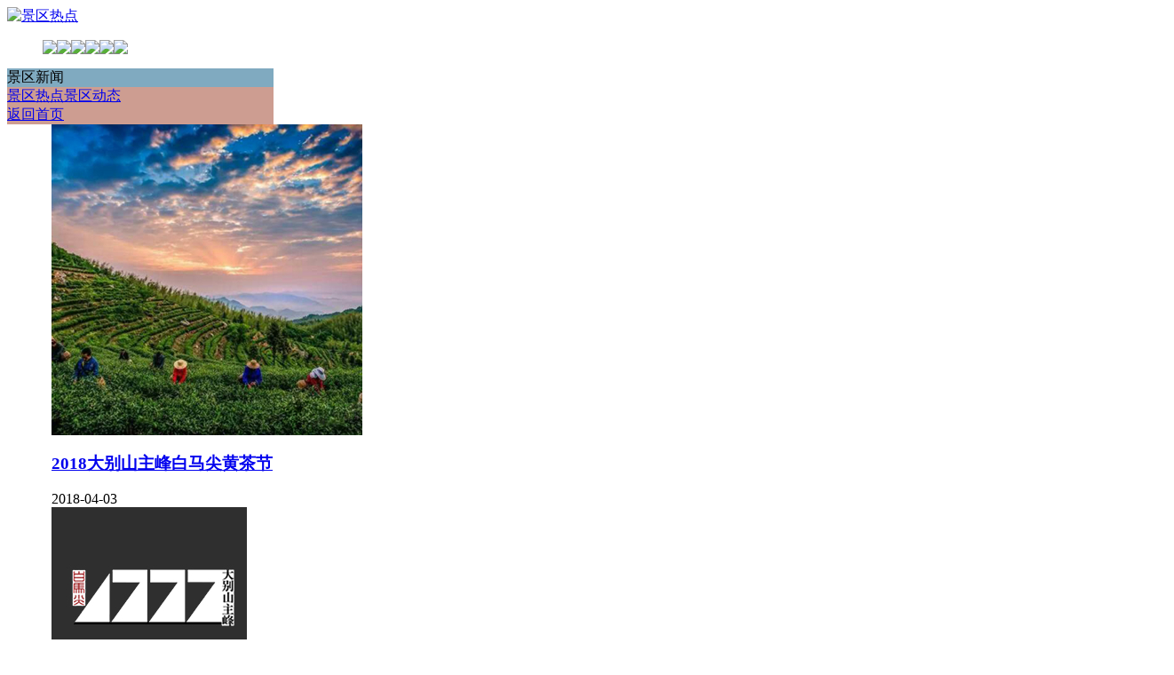

--- FILE ---
content_type: text/html;charset=utf-8
request_url: http://www.sinodbs.com/brc.php?pge=5&bid=590
body_size: 2926
content:
<!DOCTYPE html PUBLIC "-//W3C//DTD XHTML 1.0 Transitional//EN" "http://www.w3.org/TR/xhtml1/DTD/xhtml1-transitional.dtd">
<html xmlns="http://www.w3.org/1999/xhtml">
	<head>
		<meta http-equiv="Content-Type" content="text/html;charset=utf-8">
		<title>景区热点</title>
		<meta name="Keywords" content="安徽大别山 大别山主峰白马尖 大别山庄度假村 别山湖游船 龙井峡瀑布" />
		<meta name="description" content="安徽大别山 大别山主峰白马尖 大别山庄度假村 别山湖游船 龙井峡瀑布  康疗养" />
		<meta http-equiv="X-UA-Compatible" content="IE=EmulateIE8" />
		<meta http-equiv="pragma" content="no-cach" /> 
		<meta http-equiv="cache-control" content="no-cache" /> 
		<meta http-equiv="expires" content="0" /> 
		<link href="http://www.sinodbs.com/tpl/gbl/img/fav.ico" rel="shortcut icon" />
		<script src="http://libs.baidu.com/jquery/1.9.0/jquery.js"></script>
		<script src="http://www.sinodbs.com/inc/jquery.SuperSlide.2.1.1.js" type="text/javascript"></script>
		<script src="http://www.sinodbs.com/inc/com.js" type="text/javascript"></script>
		<link rel="stylesheet" type="text/css" href="http://www.sinodbs.com/tpl/gbl/t.css" />
		<script>bse="http://www.sinodbs.com/";</script>
		<script src="http://www.sinodbs.com/tpl/gbl/top.js" type="text/javascript"></script>
<script src="http://www.sinodbs.com/tpl/gbl/mem.js" type="text/javascript"></script>
	</head>
	<body  > 
		<div class="man">
			<div class="wrap">
				<link href="http://www.sinodbs.com/tpl/mog/hed/t.css" rel="stylesheet" type="text/css"><div class="hed_man">

	<div class="logo"><a title="景区热点" href="http://www.sinodbs.com/index.php" ><img src="http://www.sinodbs.com/tpl/mog/hed/img/logo.jpg" alt="景区热点"></a></div>

<!-- 	<div class="weather">

		<div class="weather_pad">

			<div class="today">

				<div class="t1"><img src="http://www.sinodbs.com/tpl/mog/hed/img/today.png"/></div>

				<div class="t2 f16 cb b"> <span class="week"></span></div>

				<div class="t3"><img src="http://cs.epso.net.cn/sinodbs/weather/.png"/></div>

				<div class="t4 f16 cw b">℃ - ℃</div>

				<div class="t5"><img src="http://www.sinodbs.com/tpl/mog/hed/img/ri7.png"/></div>

			</div>

			<div class="week_weather">

				<ul>

					<li class="week_tit_img"><img src="http://www.sinodbs.com/tpl/mog/hed/img/week_tit_img.png"/></li>

					<li>

						<span class="week"></span>

						<p><img src="http://cs.epso.net.cn/sinodbs/weather/.png"/>&nbsp;&nbsp;<img src="http://cs.epso.net.cn/sinodbs/weather/y.png"/></p>

						<i class="cw">℃/℃</i>

					</li>

					<li>

						<span><span class="week2"></span></span>

						<p><img src="http://cs.epso.net.cn/sinodbs/weather/.png"/>&nbsp;&nbsp;<img src="http://cs.epso.net.cn/sinodbs/weather/y.png"/></p>

						<i>℃/℃</i>

					</li>

					<li>

						<span><span class="week3"></span></span>

						<p><img src="http://cs.epso.net.cn/sinodbs/weather/.png"/>&nbsp;&nbsp;<img src="http://cs.epso.net.cn/sinodbs/weather/y.png"/></p>

						<i>℃/℃</i>

					</li>

					<li>

						<span><span class="week4"></span></span>

						<p><img src="http://cs.epso.net.cn/sinodbs/weather/.png"/>&nbsp;&nbsp;<img src="http://cs.epso.net.cn/sinodbs/weather/y.png"/></p>

						<i>℃/℃</i>

					</li>

					<li>

						<span><span class="week5"></span></span>

						<p><img src="http://cs.epso.net.cn/sinodbs/weather/.png"/>&nbsp;&nbsp;<img src="http://cs.epso.net.cn/sinodbs/weather/y.png"/></p>

						<i>℃/℃</i>

					</li>

					<li>

						<span><span class="week6"></span></span>

						<p><img src="http://cs.epso.net.cn/sinodbs/weather/.png"/>&nbsp;&nbsp;<img src="http://cs.epso.net.cn/sinodbs/weather/y.png"/></p>

						<i>℃/℃</i>

					</li>

					<li>

						<span><span class="week7"></span></span>

						<p><img src="http://cs.epso.net.cn/sinodbs/weather/.png"/>&nbsp;&nbsp;<img src="http://cs.epso.net.cn/sinodbs/weather/y.png"/></p>

						<i>℃/℃</i>

					</li>

				</ul>

			</div>

			<div class="clear"></div>

		</div>

	</div> -->

</div>

<script>

var weekDay = ["星期日", "星期一", "星期二", "星期三", "星期四", "星期五", "星期六"];

var dateStr = "";

var dateStr2 = "";

var dateStr3 = "";

var dateStr4 = "";

var dateStr5 = "";

var dateStr6 = "";

var dateStr7 = "";

var myDate = new Date(Date.parse(dateStr.replace(/-/g, "/")));

var myDate2 = new Date(Date.parse(dateStr2.replace(/-/g, "/")));

var myDate3 = new Date(Date.parse(dateStr3.replace(/-/g, "/")));

var myDate4 = new Date(Date.parse(dateStr4.replace(/-/g, "/")));

var myDate5 = new Date(Date.parse(dateStr5.replace(/-/g, "/")));

var myDate6 = new Date(Date.parse(dateStr6.replace(/-/g, "/")));

var myDate7 = new Date(Date.parse(dateStr7.replace(/-/g, "/")));

$(".week").html(weekDay[myDate.getDay()]);

$(".week2").html(weekDay[myDate2.getDay()]);

$(".week3").html(weekDay[myDate3.getDay()]);

$(".week4").html(weekDay[myDate4.getDay()]);

$(".week5").html(weekDay[myDate5.getDay()]);

$(".week6").html(weekDay[myDate6.getDay()]);

$(".week7").html(weekDay[myDate7.getDay()]);

</script>				<link href="http://www.sinodbs.com/tpl/mog/mnu/t.css" rel="stylesheet" type="text/css"><div class="sub_nav">
	<div class="wrap" style="width: 1302px;">
		<ul class="nav">
		<a href="http://www.sinodbs.com/brc.php?bid=596" title="景区概况"><img src="http://www.sinodbs.com/tpl/mog/mnu/img/01.gif" /></a><a href="http://www.sinodbs.com/brc.php?bid=612" title="行程攻略"><img src="http://www.sinodbs.com/tpl/mog/mnu/img/02.gif" /></a><a href="http://www.sinodbs.com/brc.php?bid=578" title="预订中心"><img src="http://www.sinodbs.com/tpl/mog/mnu/img/03.gif" /></a><a href="http://www.sinodbs.com/brc.php?bid=634" title="路线导航"><img src="http://www.sinodbs.com/tpl/mog/mnu/img/04.gif" /></a><a href="http://www.sinodbs.com/brc.php?bid=590" title="景区新闻"><img src="http://www.sinodbs.com/tpl/mog/mnu/img/05.gif" /></a><a href="http://www.sinodbs.com/brc.php?bid=437" title="游人体验"><img src="http://www.sinodbs.com/tpl/mog/mnu/img/06.gif" /></a>
		</ul>
	</div>
</div>
				<div class="lft" style="width: 300px;"><link href="http://www.sinodbs.com/tpl/mog/lft/t.css" rel="stylesheet" type="text/css"><div class="lft_top" style="background:#80aac0">景区新闻</div>
<div class="lft_bod" style="background:rgba(156,60,37,0.5)">
	<a href="http://www.sinodbs.com/brc.php?bid=590" class="d" title="景区热点">景区热点</a><a href="http://www.sinodbs.com/brc.php?bid=589" class="n" title="景区动态">景区动态</a>	 <div class="h60"></div>
	 <div class="h60"></div>
	 <div class="turn_index"><a href="http://www.sinodbs.com/index.php">返回首页</a></div>
</div>
</div>
				<div class="rgt"><link href="http://www.sinodbs.com/tpl/moz/brc/t.css" rel="stylesheet" type="text/css"><style>
	.in div{
		width: 100%!important;
		margin-left: 25px;
	}
</style>
<div class="brc_man">
	<div class="brc_bod">
	<div class="in" style="padding:0 ;"><div class="news_box"><div class="pic"><a href="http://www.sinodbs.com/ctt.php?cid=2469" title="2018大别山主峰白马尖黄茶节" target="_self"><img src="http://www.sinodbs.com/./uld/ict/2469.jpg" border=0/></a></div><div class="det"><h3 class="tit"><a href="http://www.sinodbs.com/ctt.php?cid=2469" title="2018大别山主峰白马尖黄茶节" target="_self">2018大别山主峰白马尖黄茶节</a></h3><span>2018-04-03</span></div><div class="clear"></div></div><div class="news_box"><div class="pic"><a href="http://www.sinodbs.com/ctt.php?cid=2463" title="舌尖上的大别山庄" target="_self"><img src="http://www.sinodbs.com/images/none.jpg" border=0/></a></div><div class="det"><h3 class="tit"><a href="http://www.sinodbs.com/ctt.php?cid=2463" title="舌尖上的大别山庄" target="_self">舌尖上的大别山庄</a></h3><span>2017-12-22</span>大别山庄餐饮分药膳和山珍野味两大系列，菜肴以大别山的山珍野味为主要原材料，用大别山的独特做法烹饪，让您大饱口福。</div><div class="clear"></div></div><div class="news_box"><div class="pic"><a href="http://www.sinodbs.com/ctt.php?cid=2460" title="安徽省全域旅游和品牌创建培训班造访本景区" target="_self"><img src="http://www.sinodbs.com/images/none.jpg" border=0/></a></div><div class="det"><h3 class="tit"><a href="http://www.sinodbs.com/ctt.php?cid=2460" title="安徽省全域旅游和品牌创建培训班造访本景区" target="_self">安徽省全域旅游和品牌创建培训班造访本景区</a></h3><span>2017-10-18</span></div><div class="clear"></div></div><div class="news_box"><div class="pic"><a href="http://www.sinodbs.com/ctt.php?cid=2456" title="大别山庄山洞汗蒸      一小时脱胎换骨" target="_self"><img src="http://www.sinodbs.com/./uld/ict/2456.jpg" border=0/></a></div><div class="det"><h3 class="tit"><a href="http://www.sinodbs.com/ctt.php?cid=2456" title="大别山庄山洞汗蒸      一小时脱胎换骨" target="_self">大别山庄山洞汗蒸      一小时脱胎换骨</a></h3><span>2017-10-05</span></div><div class="clear"></div></div><div class="news_box"><div class="pic"><a href="http://www.sinodbs.com/ctt.php?cid=2455" title="白马尖是霍山氧吧里的顶级吧，是年均浓度的五倍以上！" target="_self"><img src="http://www.sinodbs.com/images/none.jpg" border=0/></a></div><div class="det"><h3 class="tit"><a href="http://www.sinodbs.com/ctt.php?cid=2455" title="白马尖是霍山氧吧里的顶级吧，是年均浓度的五倍以上！" target="_self">白马尖是霍山氧吧里的顶级吧，是年均浓度的五倍以上！</a></h3><span>2017-09-27</span></div><div class="clear"></div></div><div class="news_box"><div class="pic"><a href="http://www.sinodbs.com/ctt.php?cid=2454" title="红色+绿色 白马尖骤成新亮点 (附线路行程）" target="_self"><img src="http://www.sinodbs.com/images/none.jpg" border=0/></a></div><div class="det"><h3 class="tit"><a href="http://www.sinodbs.com/ctt.php?cid=2454" title="红色+绿色 白马尖骤成新亮点 (附线路行程）" target="_self">红色+绿色 白马尖骤成新亮点 (附线路行程）</a></h3><span>2017-07-27</span>红色+绿色 白马尖骤成新亮点</div><div class="clear"></div></div><div class="news_box"><div class="pic"><a href="http://www.sinodbs.com/ctt.php?cid=2452" title="大别山主峰标志成魅力中国城六安LOGO" target="_self"><img src="http://www.sinodbs.com/./uld/ict/2452.jpg" border=0/></a></div><div class="det"><h3 class="tit"><a href="http://www.sinodbs.com/ctt.php?cid=2452" title="大别山主峰标志成魅力中国城六安LOGO" target="_self">大别山主峰标志成魅力中国城六安LOGO</a></h3><span>2017-07-23</span>大别山主峰标志成魅力中国城六安LOGO</div><div class="clear"></div></div><div class="news_box"><div class="pic"><a href="http://www.sinodbs.com/ctt.php?cid=2446" title="白马尖上映山红 | 山下花落时，山上花竞放！" target="_self"><img src="http://www.sinodbs.com/./uld/ict/2446.jpg" border=0/></a></div><div class="det"><h3 class="tit"><a href="http://www.sinodbs.com/ctt.php?cid=2446" title="白马尖上映山红 | 山下花落时，山上花竞放！" target="_self">白马尖上映山红 | 山下花落时，山上花竞放！</a></h3><span>2017-05-01</span>4月30日，大别山主峰白马尖，山下落花时，山上花竞放！</div><div class="clear"></div></div><script>sdot("lst",8,30);</script></div><div class="h15"></div><div class="gbf s_gbf"><a class="n" title="上一页" href="http://www.sinodbs.com/brc.php?pge=4&bid=590"><span><</span></a>&nbsp;&nbsp;<a class="d" href="http://www.sinodbs.com/brc.php?pge=1&bid=590"><span>1</span></a>&nbsp;&nbsp;<a class="d" href="http://www.sinodbs.com/brc.php?pge=2&bid=590"><span>2</span></a>&nbsp;&nbsp;<a class="d" href="http://www.sinodbs.com/brc.php?pge=3&bid=590"><span>3</span></a>&nbsp;&nbsp;<a class="d" href="http://www.sinodbs.com/brc.php?pge=4&bid=590"><span>4</span></a>&nbsp;&nbsp;<a class="h" href="http://www.sinodbs.com/brc.php?pge=5&bid=590"><span>5</span></a>&nbsp;&nbsp;<a class="d" href="http://www.sinodbs.com/brc.php?pge=6&bid=590"><span>6</span></a>&nbsp;&nbsp;<a class="d" href="http://www.sinodbs.com/brc.php?pge=7&bid=590"><span>7</span></a>&nbsp;&nbsp;<a class="n" title="下一页" href="http://www.sinodbs.com/brc.php?pge=6&bid=590"><span>></span></a></div>	</div>
</div></div>
				<div class="clear"></div>
				<link href="http://www.sinodbs.com/tpl/mog/fot/t.css" rel="stylesheet" type="text/css"><div class="fot_man">	<div class="h20"></div>	<div class="copy"><p style="text-align:center;">
	<span style="font-size:14px;">大别山主峰景区</span><span style="font-size:14px;">官方网站 &nbsp; &nbsp;</span><span style="font-size:14px;">&nbsp;&nbsp;</span><a href="https://beian.miit.gov.cn" target="_blank"><span style="font-size:14px;">皖ICP备11012633号-1</span></a> 
</p>
<p style="text-align:center;">
	<span style="font-size:14px;">安徽大别山旅游发展有限责任公司 版权所有</span> 
</p>
<div align="center">
	<span style="font-size:14px;text-align:center;white-space:normal;">联系电话 &nbsp;0564-5757777 或 在景区微信公众号留言</span> 
</div>
<p align="center">
	<img src="/uld/fle/image/20190314/20190314150604_12814.png" alt="" /> 
</p>
<p align="center">
	<span style="font-size:12px;">扫码关注公众号</span> 
</p></div></div> 			</div>
		</div>
	</body>
</html>